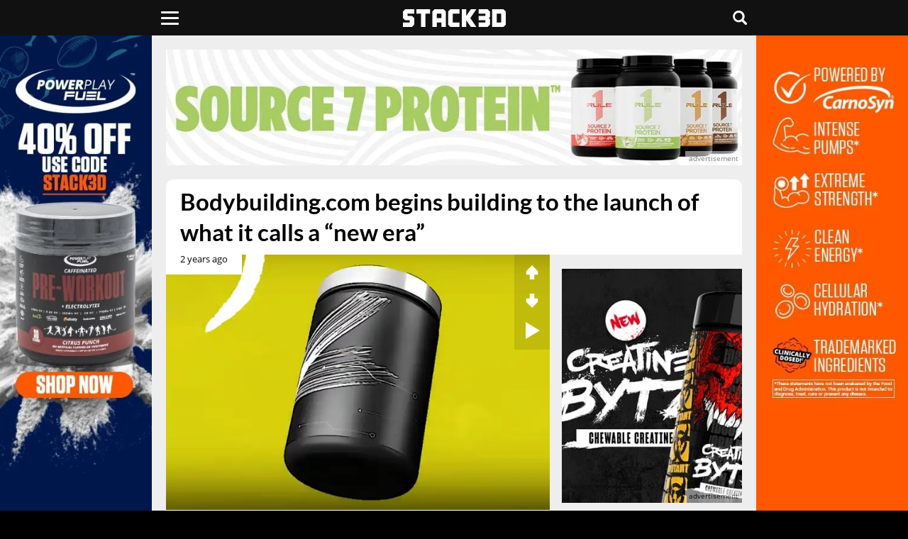

--- FILE ---
content_type: text/html; charset=UTF-8
request_url: https://www.stack3d.com/2023/04/bodybuilding-teases-elite-pre-workout.html
body_size: 8292
content:
<!doctype html><html lang="en"><head><meta charset="utf-8" /><meta name="viewport" content="width=device-width, initial-scale=1, minimum-scale=1" /><meta name='robots' content='index, follow, max-image-preview:large, max-snippet:-1, max-video-preview:-1' /><link media="all" href="https://www.stack3d.com/wp-content/cache/autoptimize/1/css/autoptimize_b9db7f3aa50fd40a2f5b84b201369054.css" rel="stylesheet"><title>Bodybuilding.com begins teases what appears to be a pre-workout</title><meta name="description" content="Bodybuilding.com is gearing up to launch its own pre-workout supplement, all that&#039;s known is that it&#039;s coming soon and the anticipation is high." /><link rel="canonical" href="https://www.stack3d.com/2023/04/bodybuilding-teases-elite-pre-workout.html" /><meta property="og:locale" content="en_US" /><meta property="og:type" content="article" /><meta property="og:title" content="Bodybuilding.com begins teases what appears to be a pre-workout" /><meta property="og:description" content="Bodybuilding.com is gearing up to launch its own pre-workout supplement, all that&#039;s known is that it&#039;s coming soon and the anticipation is high." /><meta property="og:url" content="https://www.stack3d.com/2023/04/bodybuilding-teases-elite-pre-workout.html" /><meta property="og:site_name" content="Stack3d" /><meta property="article:publisher" content="https://www.facebook.com/Stack3d" /><meta property="article:published_time" content="2023-04-02T14:47:00+00:00" /><meta property="article:modified_time" content="2023-04-03T23:48:50+00:00" /><meta property="og:image" content="https://www.stack3d.com/wp-content/uploads/2023/04/bodybuilding-teases-elite-pre-workout.jpg" /><meta property="og:image:width" content="1620" /><meta property="og:image:height" content="1080" /><meta property="og:image:type" content="image/jpeg" /><meta name="author" content="Stack3d" /><meta name="twitter:card" content="summary_large_image" /><meta name="twitter:creator" content="@stack3dnews" /><meta name="twitter:site" content="@stack3dnews" /><meta name="twitter:label1" content="Written by" /><meta name="twitter:data1" content="Stack3d" /><meta name="twitter:label2" content="Est. reading time" /><meta name="twitter:data2" content="2 minutes" /> <script type="application/ld+json" class="yoast-schema-graph">{"@context":"https://schema.org","@graph":[{"@type":"Article","@id":"https://www.stack3d.com/2023/04/bodybuilding-teases-elite-pre-workout.html#article","isPartOf":{"@id":"https://www.stack3d.com/2023/04/bodybuilding-teases-elite-pre-workout.html"},"author":{"name":"Stack3d","@id":"https://www.stack3d.com/#/schema/person/410d1678f44d0455adaf7ed93cd013e5"},"headline":"Bodybuilding.com begins building to the launch of what it calls a &#8220;new era&#8221;","datePublished":"2023-04-02T14:47:00+00:00","dateModified":"2023-04-03T23:48:50+00:00","mainEntityOfPage":{"@id":"https://www.stack3d.com/2023/04/bodybuilding-teases-elite-pre-workout.html"},"wordCount":239,"publisher":{"@id":"https://www.stack3d.com/#organization"},"image":{"@id":"https://www.stack3d.com/2023/04/bodybuilding-teases-elite-pre-workout.html#primaryimage"},"thumbnailUrl":"https://www.stack3d.com/wp-content/uploads/2023/04/bodybuilding-teases-elite-pre-workout.jpg","keywords":["Push"],"articleSection":["Bodybuilding.com"],"inLanguage":"en-US"},{"@type":"WebPage","@id":"https://www.stack3d.com/2023/04/bodybuilding-teases-elite-pre-workout.html","url":"https://www.stack3d.com/2023/04/bodybuilding-teases-elite-pre-workout.html","name":"Bodybuilding.com begins teases what appears to be a pre-workout","isPartOf":{"@id":"https://www.stack3d.com/#website"},"primaryImageOfPage":{"@id":"https://www.stack3d.com/2023/04/bodybuilding-teases-elite-pre-workout.html#primaryimage"},"image":{"@id":"https://www.stack3d.com/2023/04/bodybuilding-teases-elite-pre-workout.html#primaryimage"},"thumbnailUrl":"https://www.stack3d.com/wp-content/uploads/2023/04/bodybuilding-teases-elite-pre-workout.jpg","datePublished":"2023-04-02T14:47:00+00:00","dateModified":"2023-04-03T23:48:50+00:00","description":"Bodybuilding.com is gearing up to launch its own pre-workout supplement, all that's known is that it's coming soon and the anticipation is high.","breadcrumb":{"@id":"https://www.stack3d.com/2023/04/bodybuilding-teases-elite-pre-workout.html#breadcrumb"},"inLanguage":"en-US","potentialAction":[{"@type":"ReadAction","target":["https://www.stack3d.com/2023/04/bodybuilding-teases-elite-pre-workout.html"]}]},{"@type":"ImageObject","inLanguage":"en-US","@id":"https://www.stack3d.com/2023/04/bodybuilding-teases-elite-pre-workout.html#primaryimage","url":"https://www.stack3d.com/wp-content/uploads/2023/04/bodybuilding-teases-elite-pre-workout.jpg","contentUrl":"https://www.stack3d.com/wp-content/uploads/2023/04/bodybuilding-teases-elite-pre-workout.jpg","width":1620,"height":1080,"caption":"Bodybuilding Teases Elite Pre Workout"},{"@type":"BreadcrumbList","@id":"https://www.stack3d.com/2023/04/bodybuilding-teases-elite-pre-workout.html#breadcrumb","itemListElement":[{"@type":"ListItem","position":1,"name":"Home","item":"https://www.stack3d.com/"},{"@type":"ListItem","position":2,"name":"Bodybuilding.com begins building to the launch of what it calls a &#8220;new era&#8221;"}]},{"@type":"WebSite","@id":"https://www.stack3d.com/#website","url":"https://www.stack3d.com/","name":"Stack3d","description":"Supplement News and Reviews","publisher":{"@id":"https://www.stack3d.com/#organization"},"potentialAction":[{"@type":"SearchAction","target":{"@type":"EntryPoint","urlTemplate":"https://www.stack3d.com/?s={search_term_string}"},"query-input":{"@type":"PropertyValueSpecification","valueRequired":true,"valueName":"search_term_string"}}],"inLanguage":"en-US"},{"@type":"Organization","@id":"https://www.stack3d.com/#organization","name":"Stack3d Supplement News","url":"https://www.stack3d.com/","logo":{"@type":"ImageObject","inLanguage":"en-US","@id":"https://www.stack3d.com/#/schema/logo/image/","url":"https://www.stack3d.com/wp-content/uploads/2020/04/logo.png","contentUrl":"https://www.stack3d.com/wp-content/uploads/2020/04/logo.png","width":349,"height":60,"caption":"Stack3d Supplement News"},"image":{"@id":"https://www.stack3d.com/#/schema/logo/image/"},"sameAs":["https://www.facebook.com/Stack3d","https://x.com/stack3dnews","https://instagram.com/stack3dnews/","https://www.linkedin.com/company/stack3d/","https://www.youtube.com/stack3d"]},{"@type":"Person","@id":"https://www.stack3d.com/#/schema/person/410d1678f44d0455adaf7ed93cd013e5","name":"Stack3d","sameAs":["http://wwwstack3d.com"]}]}</script> <meta property="fb:app_id" content="355609367786735" /><meta property="fb:pages" content="123282074456711" /><meta name="google-	site-verification" content="8zqFqKC8JlLGLHYQkPRRyLsiHi2YjObMvgXqMJPUNek" /><meta name="msvalidate.01" content="EC7E41CB27526AE26C1DF73944AA1F55" /><meta name="theme-color" content="#111111" /><meta name="apple-mobile-web-app-title" content="Stack3d"><meta name="application-name" content="Stack3d"><link href="//cdn.stack3d.com" rel="preconnect" crossorigin><link href="//data.stack3d.com" rel="preconnect" crossorigin><link href="//cdn.onesignal.com" rel="preconnect" crossorigin><link rel="preload" as="image" href="/wp-content/uploads/2023/04/bodybuilding-teases-elite-pre-workout.jpg" imagesrcset="/wp-content/uploads/2023/04/bodybuilding-teases-elite-pre-workout.jpg 1620w, /cdn-cgi/image/w=1080,q=50,f=auto/wp-content/uploads/2023/04/bodybuilding-teases-elite-pre-workout.jpg 1080w, /cdn-cgi/image/w=840,q=50,f=auto/wp-content/uploads/2023/04/bodybuilding-teases-elite-pre-workout.jpg 840w, /cdn-cgi/image/w=640,q=50,f=auto/wp-content/uploads/2023/04/bodybuilding-teases-elite-pre-workout.jpg 640w, /cdn-cgi/image/w=420,q=50,f=auto/wp-content/uploads/2023/04/bodybuilding-teases-elite-pre-workout.jpg 420w" imagesizes="(max-width:760px) 100vw, (max-width:1000px) 64vw, (max-width: 1500px) 42vw, 960px" fetchpriority="high"><link rel="preload" as="image" media="(max-width: 760px)" href="/cdn-cgi/image/f=auto/ads/16126.jpg" fetchpriority="high"><link rel="preload" as="image" media="(min-width: 761px)" href="/cdn-cgi/image/f=auto/ads/f11126.jpg" fetchpriority="high"><link rel="preload" as="image" media="(min-width: 1000px) and (max-width: 1499px)" href="/cdn-cgi/image/f=auto/ads/f01126s.jpg" fetchpriority="high"><link rel="preload" as="image" media="(min-width: 1500px)" href="/cdn-cgi/image/f=auto/ads/f01126.jpg" fetchpriority="high"><link rel="preload" href="/latos.woff2" as="font" type="font/woff2" crossorigin><link rel="preload" href="/opens.woff2" as="font" type="font/woff2" crossorigin><link rel="manifest" href="/manifest.json"><link rel="apple-touch-icon" sizes="180x180" href="/apple-touch-icon.png"><link rel="icon" type="image/png" href="/favicon-32x32.png" sizes="32x32"><link rel="icon" type="image/png" href="/favicon-16x16.png" sizes="16x16"><link rel="mask-icon" href="/safari-pinned-tab.svg" color="#000000"> <script src="https://cdn.onesignal.com/sdks/web/v16/OneSignalSDK.page.js" defer></script> <script>window.OneSignalDeferred = window.OneSignalDeferred || [];OneSignalDeferred.push(async function(OneSignal) {await OneSignal.init({appId: "68681521-de92-4949-a98f-81cc53cf1424",});});</script> </head><body><header><div class="liner"><div class="uno"> <button class="click" type="button" aria-label="Menu"><span class="burger"></span></button><nav><ul class="menu"><li><a href="/shop">Official Shop</a></li><li><a href="/arnold">Arnold Collab</a></li><li><a href="/expo">Online Expo</a></li><li class="expand"> <span>Top Products</span><ul class="sub"><li><a href="/best-pre-workout">Pre-Workout</a></li><li><a href="/best-focus-supplement">Focus</a></li><li><a href="/best-weight-loss-supplement">Weight Loss</a></li><li><a href="/best-protein-bar">Protein Bar</a></li><li><a href="/best-supplements">All Categories</a></li></ul></li><li class="expand"> <span>Tools</span><ul class="sub"><li><a href="/rewards">Rewards</a></li><li><a href="/daily">Newsletter</a></li><li><a href="/boost">Boost Content</a></li><li><a href="/top-posts">Top Posts</a></li><li><a href="/trending">Trending</a></li></ul></li><li><a href="https://www.youtube.com/@stack3d" target="_blank" rel="noopener" >Podcast</a></li><li class="expand"> <span>Regions</span><ul class="sub"><li><a href="/europe">Europe</a></li><li><a href="/oceania">Oceania</a></li><li><a href="/asia">Asia</a></li></ul></li><li><a href="/ashwagandha-performance">Ashwagandha Performance</a></li></ul><div class="social"> <a href="https://www.instagram.com/stack3dnews/" target="_blank" rel="noopener" aria-label="instagram"><svg width="28%" height="20" viewBox="0 0 10 9.94"><path d="M4.94.88h2a2.62,2.62,0,0,1,.94.18,2,2,0,0,1,.59.35A1.22,1.22,0,0,1,8.82,2,2.34,2.34,0,0,1,9,2.94v4a2.62,2.62,0,0,1-.18.94,2,2,0,0,1-.35.59,1.22,1.22,0,0,1-.59.35A2.34,2.34,0,0,1,6.94,9h-4A2.62,2.62,0,0,1,2,8.82a2,2,0,0,1-.59-.35,1.22,1.22,0,0,1-.35-.59,2.34,2.34,0,0,1-.18-.94v-4A2.62,2.62,0,0,1,1.06,2a2,2,0,0,1,.35-.59A1.22,1.22,0,0,1,2,1.06,2.34,2.34,0,0,1,2.94.88h2m0-.88A15.66,15.66,0,0,0,2.88.06,3,3,0,0,0,1.71.29,3.51,3.51,0,0,0,.82.82a3.51,3.51,0,0,0-.53.88A4.55,4.55,0,0,0,.06,2.88c0,.53-.06.71-.06,2.06A15.66,15.66,0,0,0,.06,7,3,3,0,0,0,.29,8.18a2.12,2.12,0,0,0,.59.88,2.12,2.12,0,0,0,.88.59,4.55,4.55,0,0,0,1.18.24c.53,0,.71.06,2.06.06a15.66,15.66,0,0,0,2.06-.06,3,3,0,0,0,1.18-.24,2.12,2.12,0,0,0,.88-.59,2.12,2.12,0,0,0,.59-.88A4.55,4.55,0,0,0,9.94,7c0-.53.06-.71.06-2.06a15.66,15.66,0,0,0-.06-2.06,3,3,0,0,0-.24-1.18A2.12,2.12,0,0,0,9.12.82,2.12,2.12,0,0,0,8.24.24,4.55,4.55,0,0,0,7.06,0Z" transform="translate(0 0)" /><path d="M4.94,2.41A2.53,2.53,0,1,0,7.47,4.94,2.51,2.51,0,0,0,4.94,2.41Zm0,4.18A1.65,1.65,0,1,1,6.59,4.94,1.68,1.68,0,0,1,4.94,6.59Z" transform="translate(0 0)" /><circle cx="7.59" cy="2.29" r="0.59" /></svg></a><a href="https://www.facebook.com/Stack3d/" target="_blank" rel="noopener" aria-label="facebook"><svg width="23%" height="22" viewBox="0 0 5.2 10"><path d="M3.47,10V5.47H5l.2-1.8H3.47V2.54A.67.67,0,0,1,4,1.67H5.2V.07A9.84,9.84,0,0,0,3.8,0,2.11,2.11,0,0,0,1.53,2V3.67H0v1.8H1.53V10Z" transform="translate(0 0)" /></svg></a><a href="https://twitter.com/Stack3dNews" target="_blank" rel="noopener" aria-label="twitter"><svg width="25%" height="19" viewBox="0 0 10 9.04"><path class="cls-1" d="M7.88,0h1.53l-3.35,3.83,3.94,5.21h-3.09l-2.42-3.16-2.77,3.16H.2l3.58-4.1L0,0h3.16l2.18,2.89L7.88,0ZM7.34,8.12h.85L2.7.87h-.91l5.55,7.25Z"/></svg></a><a href="/contact" aria-label="contact"><svg width="24%" height="18" viewBox="0 0 10 7.5"><path d="M0,6.4V1.1A2,2,0,0,1,.11.75,1.21,1.21,0,0,1,1.27,0H8.72A1.25,1.25,0,0,1,10,1.28v5a1.22,1.22,0,0,1-.41.89,1.26,1.26,0,0,1-.89.33H1.29A1.22,1.22,0,0,1,.12,6.77,2.65,2.65,0,0,1,0,6.4Zm8.93.45L6.22,3.74l0,0-1,.82a.32.32,0,0,1-.43,0L4.12,4l-.34-.29L1.08,6.83v0l.24,0H8.67ZM1.13.64,5,4,8.87.64,8.7.62H1.3Zm8.22.44h0L6.69,3.33l2.65,3h0a.81.81,0,0,0,0-.16c0-.38,0-.77,0-1.16,0-1.24,0-2.48,0-3.72A1.79,1.79,0,0,0,9.35,1.08Zm-8.67,0h0a1.52,1.52,0,0,0,0,.21V6.21a.78.78,0,0,0,0,.14h0l2.65-3Z" transform="translate(0 0)"/></svg></a></div></nav></div> <a class="rewards" href="/rewards"></a><div class="dos"><a href="/" aria-label="stack3d"><svg width="145" height="25" viewBox="0 0 58.22 10"><polygon points="35.85 10 33.29 10 33.29 0 35.85 0 35.85 3.75 38.42 0 41.55 0 38.14 5 41.55 10 38.42 10 35.85 6.25 35.85 10" /><polygon points="47.98 10 42.87 10 42.87 7.5 46.7 7.5 46.7 6.25 42.87 6.25 42.87 3.75 46.7 3.75 46.7 2.5 42.87 2.5 42.87 0 47.98 0 49.26 1.28 49.26 4.36 48.6 4.99 49.26 5.64 49.26 8.72 47.98 10"/><polygon points="15.34 2.5 12.78 2.5 12.78 10 10.22 10 10.22 2.5 7.67 2.5 7.67 0 15.34 0 15.34 2.5" /><path d="M19.18,10H16.62V1.25L17.9,0H23l1.28,1.25V10H21.74V7.5H19.18Zm0-7.5V5h2.56V2.5Z" transform="translate(0 0)" /><path d="M56.9,0l1.32,1.25v7.5L56.9,10H50.54V0ZM53.1,2.5v5h2.56v-5Z" transform="translate(0 0)" /><polygon points="32.01 10 26.86 10 25.63 8.75 25.63 1.25 26.86 0 32.01 0 32.01 2.5 28.18 2.5 28.18 7.5 32.01 7.5 32.01 10"/><polygon points="5.1 10 0 10 0 7.5 3.82 7.5 3.82 6.25 1.28 6.25 0 5 0 1.25 1.37 0 6.38 0 6.38 2.5 2.57 2.5 2.57 3.75 5.1 3.75 6.38 4.97 6.38 8.67 5.1 10" /></svg></a></div><div class="search tres"><button class="chatter" aria-label="Live Chat"><svg viewBox="0 0 10 10" width="20px" height="20px"><rect class="cls-1" width="10" height="7.52" rx="1" ry="1"/><polygon class="cls-1" points="7.51 10 7.51 7.52 3.77 7.52 7.51 10"/><rect class="cls-1" x="2.5" y="5.5" width="2.5" height="1.11"/></svg></button><button class="hunter" accesskey="s" aria-label="Search"><svg viewBox="0 0 10 10" width="20px" height="20px"><path d="M9.78,8.6,7.6,6.42l0,0A4.12,4.12,0,1,0,6.39,7.57l0,0L8.59,9.78A.84.84,0,0,0,9.78,8.59h0ZM4.12,6.82A2.69,2.69,0,1,1,6.81,4.13h0A2.69,2.69,0,0,1,4.12,6.82Z" transform="translate(0)"/></svg></button><form role="search" method="get" action="/"><input type="search" placeholder="search" name="s" title="Search Stack3d" autocomplete="on" /></form></div></div></header><div class="vignette"><div> <a class="adlink" href="https://stk3d.li/4jlsCkB" target="_blank" rel="nofollow noopener" aria-label="advertisement" style="background-image:url(/cdn-cgi/image/f=auto/ads/v1126.jpg);" ></a> <span class="continue">Continue reading Stack3d</span></div></div><div class="farewell"><div><h2>Check out Stack3d's most popular stories before you go</h2> <a href="https://www.stack3d.com/2026/01/prime-protein-shake.html"><span>Prime goes from hydration to energy and now protein in its milk-based Prime Shake</span><img src="[data-uri]" data-src="/wp-content/uploads/2026/01/prime-protein-shake-1.jpg" data-sizes="(max-width:600px) 100vw, 900px" data-srcset="/cdn-cgi/image/w=1620,q=50,f=auto/wp-content/uploads/2026/01/prime-protein-shake-1.jpg 1620w, /cdn-cgi/image/w=1080,q=50,f=auto/wp-content/uploads/2026/01/prime-protein-shake-1.jpg 1080w, /cdn-cgi/image/w=840,q=50,f=auto/wp-content/uploads/2026/01/prime-protein-shake-1.jpg 840w, /cdn-cgi/image/w=640,q=50,f=auto/wp-content/uploads/2026/01/prime-protein-shake-1.jpg 640w, /cdn-cgi/image/w=420,q=50,f=auto/wp-content/uploads/2026/01/prime-protein-shake-1.jpg 420w" class="lazy" alt="Prime goes from hydration to energy and now protein in its milk-based Prime Shake"></a><a href="https://www.stack3d.com/2026/01/double-chocolate-crunch-david-protein-bar.html"><span>David lowers the protein for its chocolate-covered candy bar-style flavor</span><img src="[data-uri]" data-src="/wp-content/uploads/2026/01/double-chocolate-crunch-david-protein-bar-1.jpg" data-sizes="(max-width:600px) 100vw, 900px" data-srcset="/cdn-cgi/image/w=1620,q=50,f=auto/wp-content/uploads/2026/01/double-chocolate-crunch-david-protein-bar-1.jpg 1620w, /cdn-cgi/image/w=1080,q=50,f=auto/wp-content/uploads/2026/01/double-chocolate-crunch-david-protein-bar-1.jpg 1080w, /cdn-cgi/image/w=840,q=50,f=auto/wp-content/uploads/2026/01/double-chocolate-crunch-david-protein-bar-1.jpg 840w, /cdn-cgi/image/w=640,q=50,f=auto/wp-content/uploads/2026/01/double-chocolate-crunch-david-protein-bar-1.jpg 640w, /cdn-cgi/image/w=420,q=50,f=auto/wp-content/uploads/2026/01/double-chocolate-crunch-david-protein-bar-1.jpg 420w" class="lazy" alt="David lowers the protein for its chocolate-covered candy bar-style flavor"></a><a href="https://www.stack3d.com/2026/01/usp-labs-and-jack3d-return.html"><span>USP Labs and Jack3d are back with a 45-serving pre-workout and energy drink</span><img src="[data-uri]" data-src="/wp-content/uploads/2026/01/usp-labs-and-jack3d-return.jpg" data-sizes="(max-width:600px) 100vw, 900px" data-srcset="/cdn-cgi/image/w=1620,q=50,f=auto/wp-content/uploads/2026/01/usp-labs-and-jack3d-return.jpg 1620w, /cdn-cgi/image/w=1080,q=50,f=auto/wp-content/uploads/2026/01/usp-labs-and-jack3d-return.jpg 1080w, /cdn-cgi/image/w=840,q=50,f=auto/wp-content/uploads/2026/01/usp-labs-and-jack3d-return.jpg 840w, /cdn-cgi/image/w=640,q=50,f=auto/wp-content/uploads/2026/01/usp-labs-and-jack3d-return.jpg 640w, /cdn-cgi/image/w=420,q=50,f=auto/wp-content/uploads/2026/01/usp-labs-and-jack3d-return.jpg 420w" class="lazy" alt="USP Labs and Jack3d are back with a 45-serving pre-workout and energy drink"></a><a href="https://www.stack3d.com/2026/01/david-bronze-protein-bar.html"><span>David introduces an entire candy bar style series covered in crunchy pieces and chocolate</span><img src="[data-uri]" data-src="/wp-content/uploads/2026/01/david-bronze-protein-bar.jpg" data-sizes="(max-width:600px) 100vw, 900px" data-srcset="/cdn-cgi/image/w=1620,q=50,f=auto/wp-content/uploads/2026/01/david-bronze-protein-bar.jpg 1620w, /cdn-cgi/image/w=1080,q=50,f=auto/wp-content/uploads/2026/01/david-bronze-protein-bar.jpg 1080w, /cdn-cgi/image/w=840,q=50,f=auto/wp-content/uploads/2026/01/david-bronze-protein-bar.jpg 840w, /cdn-cgi/image/w=640,q=50,f=auto/wp-content/uploads/2026/01/david-bronze-protein-bar.jpg 640w, /cdn-cgi/image/w=420,q=50,f=auto/wp-content/uploads/2026/01/david-bronze-protein-bar.jpg 420w" class="lazy" alt="David introduces an entire candy bar style series covered in crunchy pieces and chocolate"></a><a href="https://www.stack3d.com/2026/01/early-rollout-of-monster-ultra-red-white-blue-razz.html"><span>Monster Ultra Red White &amp; Blue Razz gets an early roll-out in the US military channel</span><img src="[data-uri]" data-src="/wp-content/uploads/2026/01/early-rollout-of-monster-ultra-red-white-blue-razz.jpg" data-sizes="(max-width:600px) 100vw, 900px" data-srcset="/cdn-cgi/image/w=1620,q=50,f=auto/wp-content/uploads/2026/01/early-rollout-of-monster-ultra-red-white-blue-razz.jpg 1620w, /cdn-cgi/image/w=1080,q=50,f=auto/wp-content/uploads/2026/01/early-rollout-of-monster-ultra-red-white-blue-razz.jpg 1080w, /cdn-cgi/image/w=840,q=50,f=auto/wp-content/uploads/2026/01/early-rollout-of-monster-ultra-red-white-blue-razz.jpg 840w, /cdn-cgi/image/w=640,q=50,f=auto/wp-content/uploads/2026/01/early-rollout-of-monster-ultra-red-white-blue-razz.jpg 640w, /cdn-cgi/image/w=420,q=50,f=auto/wp-content/uploads/2026/01/early-rollout-of-monster-ultra-red-white-blue-razz.jpg 420w" class="lazy" alt="Monster Ultra Red White &amp; Blue Razz gets an early roll-out in the US military channel"></a><a href="https://www.stack3d.com/2026/01/barebells-peanut-cloud-soft-protein-bar.html"><span>Chocolate, caramel and marshmallow comes together for Barebell&#8217;s Peanut Cloud Protein Bar</span><img src="[data-uri]" data-src="/wp-content/uploads/2026/01/barebells-peanut-cloud-soft-protein-bar.jpg" data-sizes="(max-width:600px) 100vw, 900px" data-srcset="/cdn-cgi/image/w=1620,q=50,f=auto/wp-content/uploads/2026/01/barebells-peanut-cloud-soft-protein-bar.jpg 1620w, /cdn-cgi/image/w=1080,q=50,f=auto/wp-content/uploads/2026/01/barebells-peanut-cloud-soft-protein-bar.jpg 1080w, /cdn-cgi/image/w=840,q=50,f=auto/wp-content/uploads/2026/01/barebells-peanut-cloud-soft-protein-bar.jpg 840w, /cdn-cgi/image/w=640,q=50,f=auto/wp-content/uploads/2026/01/barebells-peanut-cloud-soft-protein-bar.jpg 640w, /cdn-cgi/image/w=420,q=50,f=auto/wp-content/uploads/2026/01/barebells-peanut-cloud-soft-protein-bar.jpg 420w" class="lazy" alt="Chocolate, caramel and marshmallow comes together for Barebell&#8217;s Peanut Cloud Protein Bar"></a></div></div><div class="infinite"><div class="container"> <a class="take-one full" href="https://stk3d.li/49j2guX" target="_blank" rel="nofollow noopener" aria-label="advertisement"></a> <a class="take-two full" href="https://stk3d.li/49j2guX" target="_blank" rel="nofollow noopener" aria-label="advertisement"></a><div class="head response" ><a class="banner adlink" href="https://stk3d.li/49lKXHs" style="background-image:url(/cdn-cgi/image/f=auto/ads/16126.jpg);" target="_blank" rel="nofollow noopener" aria-label="advertisement"></a></div><div class="head full"><a class="banner adlink" href="https://stk3d.li/4pn1YJs" style="background-image:url(/cdn-cgi/image/f=auto/ads/f11126.jpg);" target="_blank" rel="nofollow noopener" aria-label="advertisement"></a></div><div class="main"><h1>Bodybuilding.com begins building to the launch of what it calls a &#8220;new era&#8221;</h1><div class="content" data-recommend="94" data-tag="" > <time class="ticked" datetime="2023-04-02T10:47:00-04:00"  title="April 2nd 2023">2 years ago</time><div class="extras"><div class="voter"><span class="upper identify" data-post-id="122148"><svg viewBox="0 0 8.33 10"><polygon points="4.17 0 8.33 4.17 8.33 6.67 5.83 6.67 5.83 10 2.5 10 2.5 6.67 0 6.67 0 4.17 4.17 0"/></svg></span><span class="downer" data-post-id="122148"><svg viewBox="0 0 8.33 10"><polygon points="4.17 10 0 5.83 0 3.33 2.5 3.33 2.5 0 5.83 0 5.83 3.33 8.33 3.33 8.33 5.83 4.17 10"/></svg></span></div> <span class="outloud"></span><span class="outload"></span></div><div class="inside"><figure class="wp-block-image size-full"><img fetchpriority="high" decoding="async" width="1620" height="1080" src="/wp-content/uploads/2023/04/bodybuilding-teases-elite-pre-workout.jpg" alt="Bodybuilding Teases Elite Pre Workout" class="wp-image-122149"/ sizes="(max-width:760px) 100vw, (max-width:1000px) 64vw, (max-width: 1500px) 42vw, 960px" srcset="/wp-content/uploads/2023/04/bodybuilding-teases-elite-pre-workout.jpg 1620w, /cdn-cgi/image/w=1080,q=50,f=auto/wp-content/uploads/2023/04/bodybuilding-teases-elite-pre-workout.jpg 1080w, /cdn-cgi/image/w=840,q=50,f=auto/wp-content/uploads/2023/04/bodybuilding-teases-elite-pre-workout.jpg 840w, /cdn-cgi/image/w=640,q=50,f=auto/wp-content/uploads/2023/04/bodybuilding-teases-elite-pre-workout.jpg 640w, /cdn-cgi/image/w=420,q=50,f=auto/wp-content/uploads/2023/04/bodybuilding-teases-elite-pre-workout.jpg 420w"></figure><p>The online giant Bodybuilding.com is known for its great selection of brands and sports nutrition products, and for the longest time, it has had its own line of supplements under the Bodybuilding.com Signature Series. The selection of products in the family has evolved over the years, and it&#8217;s always covered popular categories like protein powder, functional food with a bar, and, of course, pre-workout with the likes of Scream.</p><p>Bodybuilding.com now appears to be gearing up for the release of another supplement under its own brand, although not much information is available at the moment. All we know or can speculate is the product is coming in what looks to be a pre-workout-style bottle, as you can see in the image above. It&#8217;s also being promoted alongside individuals working out, which is enough for us to suspect a pre-workout is what we&#8217;re getting.</p><p>We have no idea about what sort of ingredients Bodybuilding.com plans on putting in the mysterious, upcoming supplement, but it is arriving shortly, and clearly, the retailer and brand is hyping it a fair bit. Generally, when someone makes this much effort, it&#8217;s for a significant type of product, and the pre-workout space fits that bill, so we look forward to seeing what it turns out to be and where all the excitement leads.</p><div class="share"> <a href="https://www.facebook.com/sharer.php?u=https://www.stack3d.com/2023/04/bodybuilding-teases-elite-pre-workout.html" target="_blank" rel="noopener"><svg width="70" height="18" viewBox="0 0 5.2 10" class="facebook" aria-label="facebook"><path d="M3.47,10V5.47H5l.2-1.8H3.47V2.54A.67.67,0,0,1,4,1.67H5.2V.07A9.84,9.84,0,0,0,3.8,0,2.11,2.11,0,0,0,1.53,2V3.67H0v1.8H1.53V10Z" transform="translate(0 0)" /></svg></a><a href="https://twitter.com/share?url=https://www.stack3d.com/2023/04/bodybuilding-teases-elite-pre-workout.html&amp;text=Bodybuilding.com begins building to the launch of what it calls a &#8220;new era&#8221;&amp;hashtags=stack3d" target="_blank" rel="noopener"><svg width="70" height="16" viewBox="0 0 10 8" class="twitter" aria-label="twitter"><path d="M10,1a4.29,4.29,0,0,1-1.19.32A2.12,2.12,0,0,0,9.73.16a3.78,3.78,0,0,1-1.3.49A2.11,2.11,0,0,0,5.51.54a2,2,0,0,0-.59,1.95A6,6,0,0,1,.65.32,2.07,2.07,0,0,0,1.3,3.08a1.82,1.82,0,0,1-.92-.27h0A2,2,0,0,0,2,4.81a1.8,1.8,0,0,1-.92.05A2,2,0,0,0,3,6.27a3.91,3.91,0,0,1-2.54.86A1.5,1.5,0,0,1,0,7.08,5.86,5.86,0,0,0,9,2.16V1.89A3.1,3.1,0,0,0,10,1Z" transform="translate(0 0)" /></svg></a><a href="http://reddit.com/submit?url=https://www.stack3d.com/2023/04/bodybuilding-teases-elite-pre-workout.html&amp;title=Bodybuilding.com begins building to the launch of what it calls a &#8220;new era&#8221;" target="_blank" rel="noopener" aria-label="reddit"><svg width="70" height="18" viewBox="0 0 11.93 10" class="reddit" ><path d="M6,10C3,10,.66,8.45.66,6.49a2.41,2.41,0,0,1,0-.4,1.35,1.35,0,1,1,1.6-2.16,6.86,6.86,0,0,1,3.54-1L6.74.18l.2,0h0L9,.72A1.11,1.11,0,1,1,9,1.16L7,.71,6.3,2.94a6.79,6.79,0,0,1,3.41,1,1.35,1.35,0,1,1,1.58,2.17,2.41,2.41,0,0,1,0,.37C11.32,8.45,8.93,10,6,10Zm-4.84-4a2,2,0,0,0,0,.42C1.1,8.2,3.29,9.6,6,9.6s4.89-1.4,4.89-3.11a2,2,0,0,0,0-.4.22.22,0,0,1,0-.1A2.84,2.84,0,0,0,9.67,4.44a.22.22,0,0,1-.1-.07A6.42,6.42,0,0,0,6,3.38a6.44,6.44,0,0,0-3.56,1,.23.23,0,0,1-.09.06A2.87,2.87,0,0,0,1.17,6a.22.22,0,0,1,0,.09Zm8.94-1.85a3.33,3.33,0,0,1,1.09,1.45.91.91,0,0,0-1.09-1.45ZM1.4,4a.91.91,0,0,0-.58,1.6,3.37,3.37,0,0,1,1.1-1.43A.91.91,0,0,0,1.4,4ZM10.06.49a.67.67,0,1,0,.67.67.67.67,0,0,0-.67-.67ZM6,8.78a2.61,2.61,0,0,1-1.92-.6.22.22,0,1,1,.32-.32A2.21,2.21,0,0,0,6,8.33a2.22,2.22,0,0,0,1.61-.47.22.22,0,1,1,.31.32h0A2.61,2.61,0,0,1,6,8.78Z" transform="translate(-0.05 -0.05)"/><path d="M7.82,5A.84.84,0,0,0,7,5.84a.83.83,0,0,0,.84.82.82.82,0,0,0,.82-.82A.83.83,0,0,0,7.82,5ZM4.22,5a.84.84,0,0,0-.83.83.83.83,0,0,0,.83.82A.82.82,0,0,0,5,5.84.83.83,0,0,0,4.22,5Z" transform="translate(-0.05 -0.05)"/></svg></a><a onClick="native()"><svg width="70" height="18" viewBox="0 0 10 11.12" class="native" ><path d="M0,5.56A1.64,1.64,0,0,0,1.68,7.23a1.55,1.55,0,0,0,1.11-.44l4,2.34a1,1,0,0,0-.06.39A1.62,1.62,0,1,0,8.32,7.9a1.56,1.56,0,0,0-1.11.45L3.24,6a.89.89,0,0,0,.06-.39.89.89,0,0,0-.06-.39l4-2.29a1.56,1.56,0,0,0,1.11.45A1.65,1.65,0,0,0,10,1.7a1.68,1.68,0,0,0-3.35,0,1,1,0,0,0,0,.39l-4,2.29a1.55,1.55,0,0,0-1.12-.44A1.55,1.55,0,0,0,0,5.56Z" transform="translate(0 -0.03)"/></svg></a></div><div class="postend response"><a class="adlink lazy" href="https://stk3d.li/3XBqtYr" data-bg="/cdn-cgi/image/f=auto/ads/61125.jpg" target="_blank" rel="nofollow noopener" aria-label="advertisement"></a></div><div class="postend full"><a class="adlink lazy" href="https://stk3d.li/3XBqtYr" data-bg="/cdn-cgi/image/f=auto/ads/61125.jpg" target="_blank" rel="nofollow noopener" aria-label="advertisement"></a></div><div class="tags">In this post: <span><a href="https://www.stack3d.com/brands/bodybuilding-com" rel="tag">Bodybuilding.com</a></span></div> <audio class="voiceover" hidden></audio><div class="comment"> <span class="activate"><svg width="20px" height="20px" viewBox="0 0 10 10"> <path d="M8.75,3.12h-.63v.63c0,.97-.91,1.88-1.88,1.88h-2.86l-.88.88v.37c0,.63.63,1.25,1.25,1.25h3.12l1.88,1.88v-1.88c.63,0,1.25-.63,1.25-1.25v-2.51c0-.62-.63-1.25-1.25-1.25Z"/> <path d="M3.12,5h3.12c.63,0,1.25-.63,1.25-1.25V1.25c0-.63-.63-1.25-1.25-1.25H1.25C.62,0,0,.63,0,1.25v2.51c0,.63.63,1.25,1.25,1.25v1.88l1.88-1.88Z"/> </svg>COMMENTS</span><div id="disqus_thread"></div></div></div><div class="relate"> <a href="https://www.stack3d.com/2025/06/josh-brett-bodybuilding-com-history.html"><div class="left"><img width="1620" height="1080" src="[data-uri]" class="lazy attachment-post-thumbnail size-post-thumbnail wp-post-image" alt="Josh Brett Bodybuilding Com History" decoding="async" data-src="/wp-content/uploads/2025/06/josh-brett-bodybuilding-com-history.jpg" data-sizes="(min-width: 760px) 420px, 50vw" data-srcset="/wp-content/uploads/2025/06/josh-brett-bodybuilding-com-history.jpg 1620w, /cdn-cgi/image/w=1080,q=50,f=auto/wp-content/uploads/2025/06/josh-brett-bodybuilding-com-history.jpg 1080w, /cdn-cgi/image/w=840,q=50,f=auto/wp-content/uploads/2025/06/josh-brett-bodybuilding-com-history.jpg 840w, /cdn-cgi/image/w=640,q=50,f=auto/wp-content/uploads/2025/06/josh-brett-bodybuilding-com-history.jpg 640w, /cdn-cgi/image/w=420,q=50,f=auto/wp-content/uploads/2025/06/josh-brett-bodybuilding-com-history.jpg 420w" /></div><span class="left"><p>YouTuber makes a complete documentary of Bodybuilding.com&#8217;s highs and lows - <time class="ticker" datetime="2025-06-16T14:49:00-04:00"  >7 months ago</time></p></span></a><a href="https://www.stack3d.com/2025/03/bodybuilding-signature-testosterone-booster.html"><div class="left"><img width="1620" height="1080" src="[data-uri]" class="lazy attachment-post-thumbnail size-post-thumbnail wp-post-image" alt="Bodybuilding Signature Testosterone Booster" decoding="async" data-src="/wp-content/uploads/2025/03/bodybuilding-signature-testosterone-booster.jpg" data-sizes="(min-width: 760px) 420px, 50vw" data-srcset="/wp-content/uploads/2025/03/bodybuilding-signature-testosterone-booster.jpg 1620w, /cdn-cgi/image/w=1080,q=50,f=auto/wp-content/uploads/2025/03/bodybuilding-signature-testosterone-booster.jpg 1080w, /cdn-cgi/image/w=840,q=50,f=auto/wp-content/uploads/2025/03/bodybuilding-signature-testosterone-booster.jpg 840w, /cdn-cgi/image/w=640,q=50,f=auto/wp-content/uploads/2025/03/bodybuilding-signature-testosterone-booster.jpg 640w, /cdn-cgi/image/w=420,q=50,f=auto/wp-content/uploads/2025/03/bodybuilding-signature-testosterone-booster.jpg 420w" /></div><span class="left"><p>Bodybuliding.com revamps its Signature Testosterone Booster with KSM-66 Ashwagandha - <time class="ticker" datetime="2025-03-08T15:38:55-05:00"  >10 months ago</time></p></span></a><a href="https://www.stack3d.com/2024/12/becoming-bodybuilding-com-documentary.html"><div class="left"><img width="1620" height="1080" src="[data-uri]" class="lazy attachment-post-thumbnail size-post-thumbnail wp-post-image" alt="Becoming Bodybuilding Com Documentary" decoding="async" data-src="/wp-content/uploads/2024/12/becoming-bodybuilding-com-documentary.jpg" data-sizes="(min-width: 760px) 420px, 50vw" data-srcset="/wp-content/uploads/2024/12/becoming-bodybuilding-com-documentary.jpg 1620w, /cdn-cgi/image/w=1080,q=50,f=auto/wp-content/uploads/2024/12/becoming-bodybuilding-com-documentary.jpg 1080w, /cdn-cgi/image/w=840,q=50,f=auto/wp-content/uploads/2024/12/becoming-bodybuilding-com-documentary.jpg 840w, /cdn-cgi/image/w=640,q=50,f=auto/wp-content/uploads/2024/12/becoming-bodybuilding-com-documentary.jpg 640w, /cdn-cgi/image/w=420,q=50,f=auto/wp-content/uploads/2024/12/becoming-bodybuilding-com-documentary.jpg 420w" /></div><span class="left"><p>BB.com and its founder make a documentary that takes you all the way back to the beginning - <time class="ticker" datetime="2024-12-27T15:25:00-05:00"  >1 year ago</time></p></span></a></div></div><div class="side spot"><div><a class="adlink lazy" href="https://stk3d.li/3YTojU4" data-bg="/cdn-cgi/image/f=auto/ads/f31126.jpg" target="_blank" rel="nofollow noopener" aria-label="advertisement"></a></div><div><a class="adlink lazy" href="https://stk3d.li/3LI0qZC" data-bg="/cdn-cgi/image/f=auto/ads/f41126.jpg" target="_blank" rel="nofollow noopener" aria-label="advertisement"></a></div><div><a class="adlink lazy" href="https://stk3d.li/49z8o3o" data-bg="/cdn-cgi/image/f=auto/ads/f41226.jpg" target="_blank" rel="nofollow noopener" aria-label="advertisement"></a></div></div></div><div class="foot response"><a class="banner adlink lazy" href="https://stk3d.li/3KeIXdP" data-bg="/cdn-cgi/image/f=auto/ads/612125.jpg" target="_blank" rel="nofollow noopener" aria-label="advertisement"></a></div><div class="foot full"><a class="banner adlink lazy" href="https://stk3d.li/2xqV2qN" data-bg="/cdn-cgi/image/f=auto/ads/f61125.jpg" target="_blank" rel="nofollow noopener" aria-label="advertisement"></a></div><div class="popup"><a href="https://stk3d.li/49z8o3o" target="_blank" aria-label="Pop-Up Message" rel="nofollow noopener"><div></div><p></p></a></div></div></div><footer><div class="left">&copy; 2026 Stack3d&reg;</div><div class="right"><a href="/contact">Contact</a> <a href="/faq">FAQ</a> <a href="/disclaimer">Disclaimer</a></div></footer> <script type="speculationrules">{"prefetch":[{"source":"document","where":{"and":[{"href_matches":"/*"},{"not":{"href_matches":["/wp-*.php","/wp-admin/*","/wp-content/uploads/*","/wp-content/*","/wp-content/plugins/*","/wp-content/themes/main/*","/*\\?(.+)"]}},{"not":{"selector_matches":"a[rel~=\"nofollow\"]"}},{"not":{"selector_matches":".no-prefetch, .no-prefetch a"}}]},"eagerness":"conservative"}]}</script> <script defer src="https://www.stack3d.com/wp-content/cache/autoptimize/1/js/autoptimize_ecb4c795031ab832dd8b3bdf481c50c0.js"></script></body></html>

--- FILE ---
content_type: text/plain;charset=UTF-8
request_url: https://data.stack3d.com/
body_size: -403
content:
{"result":3464}

--- FILE ---
content_type: text/plain;charset=UTF-8
request_url: https://data.stack3d.com/
body_size: -424
content:
{"result":4589}